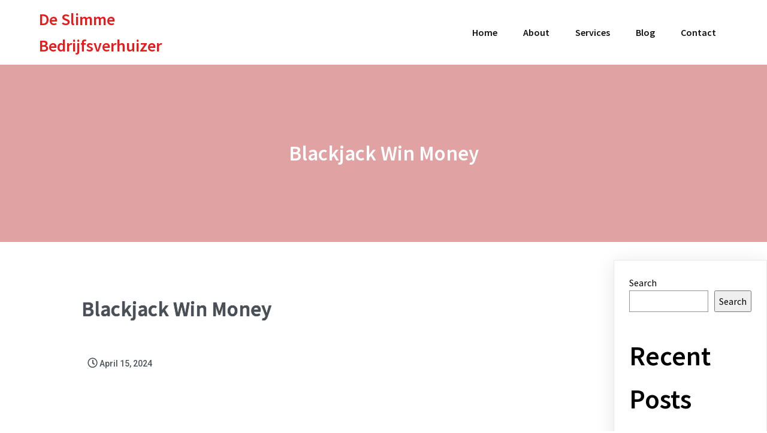

--- FILE ---
content_type: text/html; charset=UTF-8
request_url: https://deslimmebedrijfsverhuizer.nl/2024/04/15/blackjack-win-money/
body_size: 19839
content:
	<!DOCTYPE html>
	<html lang="en-US">
	<head>
		<meta charset="UTF-8" />
		<meta name="viewport" content="width=device-width, initial-scale=1">
		<link rel="profile" href="https://gmpg.org/xfn/11">
		<title>Blackjack Win Money &#8211; De Slimme Bedrijfsverhuizer</title>
<meta name='robots' content='max-image-preview:large' />
<link rel="alternate" type="application/rss+xml" title="De Slimme Bedrijfsverhuizer &raquo; Feed" href="https://deslimmebedrijfsverhuizer.nl/feed/" />
<link rel="alternate" type="application/rss+xml" title="De Slimme Bedrijfsverhuizer &raquo; Comments Feed" href="https://deslimmebedrijfsverhuizer.nl/comments/feed/" />
<script>
var pagelayer_ajaxurl = "https://deslimmebedrijfsverhuizer.nl/wp-admin/admin-ajax.php?";
var pagelayer_global_nonce = "4f822b485b";
var pagelayer_server_time = 1768351629;
var pagelayer_is_live = "";
var pagelayer_facebook_id = "";
var pagelayer_settings = {"post_types":["post","page"],"enable_giver":false,"max_width":1170,"tablet_breakpoint":768,"mobile_breakpoint":500,"sidebar":false,"body_font":false,"color":false};
var pagelayer_recaptch_lang = "";
</script><style id="popularfx-global-styles" type="text/css">
.site-header {background-color:#ffffff!important;}
.site-title a {color:#171717!important;}
.site-title a { font-size: 30 px; }
.site-description {color:#171717 !important;}
.site-description {font-size: 15px;}
.site-footer {background-color:#171717! important;}

</style><link rel="preload" href="https://fonts.googleapis.com/css?family=Source%20Sans%20Pro%3A400" as="fetch" crossorigin="anonymous"><link rel="dns-prefetch" href="https://fonts.gstatic.com">
<link rel="preconnect" href="https://fonts.gstatic.com" crossorigin="anonymous"><style id="pagelayer-wow-animation-style" type="text/css">.pagelayer-wow{visibility: hidden;}</style>
	<style id="pagelayer-global-styles" type="text/css">
:root{--pagelayer-color-primary:#007bff;--pagelayer-color-secondary:#6c757d;--pagelayer-color-text:#1d1d1d;--pagelayer-color-accent:#61ce70;--pagelayer-font-primary-font-family:Open Sans;--pagelayer-font-secondary-font-family:Roboto;--pagelayer-font-text-font-family:Montserrat;--pagelayer-font-accent-font-family:Poppins;}
.pagelayer-row-stretch-auto > .pagelayer-row-holder, .pagelayer-row-stretch-full > .pagelayer-row-holder.pagelayer-width-auto{ max-width: 1170px; margin-left: auto; margin-right: auto;}
@media (min-width: 769px){
			.pagelayer-hide-desktop{
				display:none !important;
			}
		}

		@media (max-width: 768px) and (min-width: 501px){
			.pagelayer-hide-tablet{
				display:none !important;
			}
			.pagelayer-wp-menu-holder[data-drop_breakpoint="tablet"] .pagelayer-wp_menu-ul{
				display:none;
			}
		}

		@media (max-width: 500px){
			.pagelayer-hide-mobile{
				display:none !important;
			}
			.pagelayer-wp-menu-holder[data-drop_breakpoint="mobile"] .pagelayer-wp_menu-ul{
				display:none;
			}
		}
body.pagelayer-body {font-family:Source Sans Pro;font-size:16px;line-height:1.6;color:#000000ff}
body.pagelayer-body p{font-family:Source Sans Pro;line-height:1.6;color:#212121ff}
body.pagelayer-body a{text-decoration-line:none}
body.pagelayer-body h1{font-family:Source Sans Pro;font-size:70px;color:#000000ff}
body.pagelayer-body h2{font-family:Source Sans Pro;font-size:45px;color:#000000ff}
body.pagelayer-body h3{font-family:Source Sans Pro;font-size:40px;color:#000000ff}
body.pagelayer-body h4{font-family:Source Sans Pro;font-size:32px;color:#000000ff}
body.pagelayer-body h5{font-family:Source Sans Pro;font-size:35px;color:#000000ff}
body.pagelayer-body h6{font-family:Source Sans Pro;font-size:28px;color:#000000ff}
@media (max-width: 768px){
	[class^="pagelayer-offset-"],
	[class*=" pagelayer-offset-"] {
		margin-left: 0;
	}

	.pagelayer-row .pagelayer-col {
		margin-left: 0;
		width: 100%;
	}
	.pagelayer-row.pagelayer-gutters .pagelayer-col {
		margin-bottom: 16px;
	}
	.pagelayer-first-sm {
		order: -1;
	}
	.pagelayer-last-sm {
		order: 1;
	}
	
body.pagelayer-body {font-size:16px}
body.pagelayer-body p{font-size:16px}
body.pagelayer-body h1{font-size:30px}
body.pagelayer-body h2{font-size:35px}
body.pagelayer-body h3{font-size:30px}
body.pagelayer-body h4{font-size:28px}
body.pagelayer-body h5{font-size:25px}
body.pagelayer-body h6{font-size:25px}

}
@media (max-width: 500px){
body.pagelayer-body {font-size:15px}
body.pagelayer-body p{font-size:16px}
body.pagelayer-body h1{font-size:28px}
body.pagelayer-body h2{font-size:30px}
body.pagelayer-body h3{font-size:25px}
body.pagelayer-body h4{font-size:28px}
body.pagelayer-body h5{font-size:25px}
body.pagelayer-body h6{font-size:22px}
}

</style><script>
window._wpemojiSettings = {"baseUrl":"https:\/\/s.w.org\/images\/core\/emoji\/15.0.3\/72x72\/","ext":".png","svgUrl":"https:\/\/s.w.org\/images\/core\/emoji\/15.0.3\/svg\/","svgExt":".svg","source":{"concatemoji":"https:\/\/deslimmebedrijfsverhuizer.nl\/wp-includes\/js\/wp-emoji-release.min.js?ver=6.6.1"}};
/*! This file is auto-generated */
!function(i,n){var o,s,e;function c(e){try{var t={supportTests:e,timestamp:(new Date).valueOf()};sessionStorage.setItem(o,JSON.stringify(t))}catch(e){}}function p(e,t,n){e.clearRect(0,0,e.canvas.width,e.canvas.height),e.fillText(t,0,0);var t=new Uint32Array(e.getImageData(0,0,e.canvas.width,e.canvas.height).data),r=(e.clearRect(0,0,e.canvas.width,e.canvas.height),e.fillText(n,0,0),new Uint32Array(e.getImageData(0,0,e.canvas.width,e.canvas.height).data));return t.every(function(e,t){return e===r[t]})}function u(e,t,n){switch(t){case"flag":return n(e,"\ud83c\udff3\ufe0f\u200d\u26a7\ufe0f","\ud83c\udff3\ufe0f\u200b\u26a7\ufe0f")?!1:!n(e,"\ud83c\uddfa\ud83c\uddf3","\ud83c\uddfa\u200b\ud83c\uddf3")&&!n(e,"\ud83c\udff4\udb40\udc67\udb40\udc62\udb40\udc65\udb40\udc6e\udb40\udc67\udb40\udc7f","\ud83c\udff4\u200b\udb40\udc67\u200b\udb40\udc62\u200b\udb40\udc65\u200b\udb40\udc6e\u200b\udb40\udc67\u200b\udb40\udc7f");case"emoji":return!n(e,"\ud83d\udc26\u200d\u2b1b","\ud83d\udc26\u200b\u2b1b")}return!1}function f(e,t,n){var r="undefined"!=typeof WorkerGlobalScope&&self instanceof WorkerGlobalScope?new OffscreenCanvas(300,150):i.createElement("canvas"),a=r.getContext("2d",{willReadFrequently:!0}),o=(a.textBaseline="top",a.font="600 32px Arial",{});return e.forEach(function(e){o[e]=t(a,e,n)}),o}function t(e){var t=i.createElement("script");t.src=e,t.defer=!0,i.head.appendChild(t)}"undefined"!=typeof Promise&&(o="wpEmojiSettingsSupports",s=["flag","emoji"],n.supports={everything:!0,everythingExceptFlag:!0},e=new Promise(function(e){i.addEventListener("DOMContentLoaded",e,{once:!0})}),new Promise(function(t){var n=function(){try{var e=JSON.parse(sessionStorage.getItem(o));if("object"==typeof e&&"number"==typeof e.timestamp&&(new Date).valueOf()<e.timestamp+604800&&"object"==typeof e.supportTests)return e.supportTests}catch(e){}return null}();if(!n){if("undefined"!=typeof Worker&&"undefined"!=typeof OffscreenCanvas&&"undefined"!=typeof URL&&URL.createObjectURL&&"undefined"!=typeof Blob)try{var e="postMessage("+f.toString()+"("+[JSON.stringify(s),u.toString(),p.toString()].join(",")+"));",r=new Blob([e],{type:"text/javascript"}),a=new Worker(URL.createObjectURL(r),{name:"wpTestEmojiSupports"});return void(a.onmessage=function(e){c(n=e.data),a.terminate(),t(n)})}catch(e){}c(n=f(s,u,p))}t(n)}).then(function(e){for(var t in e)n.supports[t]=e[t],n.supports.everything=n.supports.everything&&n.supports[t],"flag"!==t&&(n.supports.everythingExceptFlag=n.supports.everythingExceptFlag&&n.supports[t]);n.supports.everythingExceptFlag=n.supports.everythingExceptFlag&&!n.supports.flag,n.DOMReady=!1,n.readyCallback=function(){n.DOMReady=!0}}).then(function(){return e}).then(function(){var e;n.supports.everything||(n.readyCallback(),(e=n.source||{}).concatemoji?t(e.concatemoji):e.wpemoji&&e.twemoji&&(t(e.twemoji),t(e.wpemoji)))}))}((window,document),window._wpemojiSettings);
</script>

<link rel='stylesheet' id='pagelayer-frontend-css' href='https://deslimmebedrijfsverhuizer.nl/wp-content/plugins/pagelayer/css/combined.css?ver=1.7.2' media='all' />
<style id='wp-emoji-styles-inline-css'>

	img.wp-smiley, img.emoji {
		display: inline !important;
		border: none !important;
		box-shadow: none !important;
		height: 1em !important;
		width: 1em !important;
		margin: 0 0.07em !important;
		vertical-align: -0.1em !important;
		background: none !important;
		padding: 0 !important;
	}
</style>
<link rel='stylesheet' id='wp-block-library-css' href='https://deslimmebedrijfsverhuizer.nl/wp-includes/css/dist/block-library/style.min.css?ver=6.6.1' media='all' />
<style id='classic-theme-styles-inline-css'>
/*! This file is auto-generated */
.wp-block-button__link{color:#fff;background-color:#32373c;border-radius:9999px;box-shadow:none;text-decoration:none;padding:calc(.667em + 2px) calc(1.333em + 2px);font-size:1.125em}.wp-block-file__button{background:#32373c;color:#fff;text-decoration:none}
</style>
<style id='global-styles-inline-css'>
:root{--wp--preset--aspect-ratio--square: 1;--wp--preset--aspect-ratio--4-3: 4/3;--wp--preset--aspect-ratio--3-4: 3/4;--wp--preset--aspect-ratio--3-2: 3/2;--wp--preset--aspect-ratio--2-3: 2/3;--wp--preset--aspect-ratio--16-9: 16/9;--wp--preset--aspect-ratio--9-16: 9/16;--wp--preset--color--black: #000000;--wp--preset--color--cyan-bluish-gray: #abb8c3;--wp--preset--color--white: #ffffff;--wp--preset--color--pale-pink: #f78da7;--wp--preset--color--vivid-red: #cf2e2e;--wp--preset--color--luminous-vivid-orange: #ff6900;--wp--preset--color--luminous-vivid-amber: #fcb900;--wp--preset--color--light-green-cyan: #7bdcb5;--wp--preset--color--vivid-green-cyan: #00d084;--wp--preset--color--pale-cyan-blue: #8ed1fc;--wp--preset--color--vivid-cyan-blue: #0693e3;--wp--preset--color--vivid-purple: #9b51e0;--wp--preset--gradient--vivid-cyan-blue-to-vivid-purple: linear-gradient(135deg,rgba(6,147,227,1) 0%,rgb(155,81,224) 100%);--wp--preset--gradient--light-green-cyan-to-vivid-green-cyan: linear-gradient(135deg,rgb(122,220,180) 0%,rgb(0,208,130) 100%);--wp--preset--gradient--luminous-vivid-amber-to-luminous-vivid-orange: linear-gradient(135deg,rgba(252,185,0,1) 0%,rgba(255,105,0,1) 100%);--wp--preset--gradient--luminous-vivid-orange-to-vivid-red: linear-gradient(135deg,rgba(255,105,0,1) 0%,rgb(207,46,46) 100%);--wp--preset--gradient--very-light-gray-to-cyan-bluish-gray: linear-gradient(135deg,rgb(238,238,238) 0%,rgb(169,184,195) 100%);--wp--preset--gradient--cool-to-warm-spectrum: linear-gradient(135deg,rgb(74,234,220) 0%,rgb(151,120,209) 20%,rgb(207,42,186) 40%,rgb(238,44,130) 60%,rgb(251,105,98) 80%,rgb(254,248,76) 100%);--wp--preset--gradient--blush-light-purple: linear-gradient(135deg,rgb(255,206,236) 0%,rgb(152,150,240) 100%);--wp--preset--gradient--blush-bordeaux: linear-gradient(135deg,rgb(254,205,165) 0%,rgb(254,45,45) 50%,rgb(107,0,62) 100%);--wp--preset--gradient--luminous-dusk: linear-gradient(135deg,rgb(255,203,112) 0%,rgb(199,81,192) 50%,rgb(65,88,208) 100%);--wp--preset--gradient--pale-ocean: linear-gradient(135deg,rgb(255,245,203) 0%,rgb(182,227,212) 50%,rgb(51,167,181) 100%);--wp--preset--gradient--electric-grass: linear-gradient(135deg,rgb(202,248,128) 0%,rgb(113,206,126) 100%);--wp--preset--gradient--midnight: linear-gradient(135deg,rgb(2,3,129) 0%,rgb(40,116,252) 100%);--wp--preset--font-size--small: 13px;--wp--preset--font-size--medium: 20px;--wp--preset--font-size--large: 36px;--wp--preset--font-size--x-large: 42px;--wp--preset--spacing--20: 0.44rem;--wp--preset--spacing--30: 0.67rem;--wp--preset--spacing--40: 1rem;--wp--preset--spacing--50: 1.5rem;--wp--preset--spacing--60: 2.25rem;--wp--preset--spacing--70: 3.38rem;--wp--preset--spacing--80: 5.06rem;--wp--preset--shadow--natural: 6px 6px 9px rgba(0, 0, 0, 0.2);--wp--preset--shadow--deep: 12px 12px 50px rgba(0, 0, 0, 0.4);--wp--preset--shadow--sharp: 6px 6px 0px rgba(0, 0, 0, 0.2);--wp--preset--shadow--outlined: 6px 6px 0px -3px rgba(255, 255, 255, 1), 6px 6px rgba(0, 0, 0, 1);--wp--preset--shadow--crisp: 6px 6px 0px rgba(0, 0, 0, 1);}:where(.is-layout-flex){gap: 0.5em;}:where(.is-layout-grid){gap: 0.5em;}body .is-layout-flex{display: flex;}.is-layout-flex{flex-wrap: wrap;align-items: center;}.is-layout-flex > :is(*, div){margin: 0;}body .is-layout-grid{display: grid;}.is-layout-grid > :is(*, div){margin: 0;}:where(.wp-block-columns.is-layout-flex){gap: 2em;}:where(.wp-block-columns.is-layout-grid){gap: 2em;}:where(.wp-block-post-template.is-layout-flex){gap: 1.25em;}:where(.wp-block-post-template.is-layout-grid){gap: 1.25em;}.has-black-color{color: var(--wp--preset--color--black) !important;}.has-cyan-bluish-gray-color{color: var(--wp--preset--color--cyan-bluish-gray) !important;}.has-white-color{color: var(--wp--preset--color--white) !important;}.has-pale-pink-color{color: var(--wp--preset--color--pale-pink) !important;}.has-vivid-red-color{color: var(--wp--preset--color--vivid-red) !important;}.has-luminous-vivid-orange-color{color: var(--wp--preset--color--luminous-vivid-orange) !important;}.has-luminous-vivid-amber-color{color: var(--wp--preset--color--luminous-vivid-amber) !important;}.has-light-green-cyan-color{color: var(--wp--preset--color--light-green-cyan) !important;}.has-vivid-green-cyan-color{color: var(--wp--preset--color--vivid-green-cyan) !important;}.has-pale-cyan-blue-color{color: var(--wp--preset--color--pale-cyan-blue) !important;}.has-vivid-cyan-blue-color{color: var(--wp--preset--color--vivid-cyan-blue) !important;}.has-vivid-purple-color{color: var(--wp--preset--color--vivid-purple) !important;}.has-black-background-color{background-color: var(--wp--preset--color--black) !important;}.has-cyan-bluish-gray-background-color{background-color: var(--wp--preset--color--cyan-bluish-gray) !important;}.has-white-background-color{background-color: var(--wp--preset--color--white) !important;}.has-pale-pink-background-color{background-color: var(--wp--preset--color--pale-pink) !important;}.has-vivid-red-background-color{background-color: var(--wp--preset--color--vivid-red) !important;}.has-luminous-vivid-orange-background-color{background-color: var(--wp--preset--color--luminous-vivid-orange) !important;}.has-luminous-vivid-amber-background-color{background-color: var(--wp--preset--color--luminous-vivid-amber) !important;}.has-light-green-cyan-background-color{background-color: var(--wp--preset--color--light-green-cyan) !important;}.has-vivid-green-cyan-background-color{background-color: var(--wp--preset--color--vivid-green-cyan) !important;}.has-pale-cyan-blue-background-color{background-color: var(--wp--preset--color--pale-cyan-blue) !important;}.has-vivid-cyan-blue-background-color{background-color: var(--wp--preset--color--vivid-cyan-blue) !important;}.has-vivid-purple-background-color{background-color: var(--wp--preset--color--vivid-purple) !important;}.has-black-border-color{border-color: var(--wp--preset--color--black) !important;}.has-cyan-bluish-gray-border-color{border-color: var(--wp--preset--color--cyan-bluish-gray) !important;}.has-white-border-color{border-color: var(--wp--preset--color--white) !important;}.has-pale-pink-border-color{border-color: var(--wp--preset--color--pale-pink) !important;}.has-vivid-red-border-color{border-color: var(--wp--preset--color--vivid-red) !important;}.has-luminous-vivid-orange-border-color{border-color: var(--wp--preset--color--luminous-vivid-orange) !important;}.has-luminous-vivid-amber-border-color{border-color: var(--wp--preset--color--luminous-vivid-amber) !important;}.has-light-green-cyan-border-color{border-color: var(--wp--preset--color--light-green-cyan) !important;}.has-vivid-green-cyan-border-color{border-color: var(--wp--preset--color--vivid-green-cyan) !important;}.has-pale-cyan-blue-border-color{border-color: var(--wp--preset--color--pale-cyan-blue) !important;}.has-vivid-cyan-blue-border-color{border-color: var(--wp--preset--color--vivid-cyan-blue) !important;}.has-vivid-purple-border-color{border-color: var(--wp--preset--color--vivid-purple) !important;}.has-vivid-cyan-blue-to-vivid-purple-gradient-background{background: var(--wp--preset--gradient--vivid-cyan-blue-to-vivid-purple) !important;}.has-light-green-cyan-to-vivid-green-cyan-gradient-background{background: var(--wp--preset--gradient--light-green-cyan-to-vivid-green-cyan) !important;}.has-luminous-vivid-amber-to-luminous-vivid-orange-gradient-background{background: var(--wp--preset--gradient--luminous-vivid-amber-to-luminous-vivid-orange) !important;}.has-luminous-vivid-orange-to-vivid-red-gradient-background{background: var(--wp--preset--gradient--luminous-vivid-orange-to-vivid-red) !important;}.has-very-light-gray-to-cyan-bluish-gray-gradient-background{background: var(--wp--preset--gradient--very-light-gray-to-cyan-bluish-gray) !important;}.has-cool-to-warm-spectrum-gradient-background{background: var(--wp--preset--gradient--cool-to-warm-spectrum) !important;}.has-blush-light-purple-gradient-background{background: var(--wp--preset--gradient--blush-light-purple) !important;}.has-blush-bordeaux-gradient-background{background: var(--wp--preset--gradient--blush-bordeaux) !important;}.has-luminous-dusk-gradient-background{background: var(--wp--preset--gradient--luminous-dusk) !important;}.has-pale-ocean-gradient-background{background: var(--wp--preset--gradient--pale-ocean) !important;}.has-electric-grass-gradient-background{background: var(--wp--preset--gradient--electric-grass) !important;}.has-midnight-gradient-background{background: var(--wp--preset--gradient--midnight) !important;}.has-small-font-size{font-size: var(--wp--preset--font-size--small) !important;}.has-medium-font-size{font-size: var(--wp--preset--font-size--medium) !important;}.has-large-font-size{font-size: var(--wp--preset--font-size--large) !important;}.has-x-large-font-size{font-size: var(--wp--preset--font-size--x-large) !important;}
:where(.wp-block-post-template.is-layout-flex){gap: 1.25em;}:where(.wp-block-post-template.is-layout-grid){gap: 1.25em;}
:where(.wp-block-columns.is-layout-flex){gap: 2em;}:where(.wp-block-columns.is-layout-grid){gap: 2em;}
:root :where(.wp-block-pullquote){font-size: 1.5em;line-height: 1.6;}
</style>
<link rel='stylesheet' id='popularfx-style-css' href='http://deslimmebedrijfsverhuizer.nl/wp-content/uploads/popularfx-templates/softland/style.css?ver=1.2.4' media='all' />
<style id='popularfx-style-inline-css'>

aside {
width: 20%;
float: right;
}

main, .pagelayer-content{
width: 79% !important;
display: inline-block;
float: left;
}

</style>
<link rel='stylesheet' id='popularfx-sidebar-css' href='https://deslimmebedrijfsverhuizer.nl/wp-content/themes/popularfx/sidebar.css?ver=1.2.4' media='all' />
<link rel='stylesheet' id='pagelayer-google-font-header-css' href='https://fonts.googleapis.com/css?family=Source+Sans+Pro%3A400&#038;ver=1.7.2' media='all' />
<script src="https://deslimmebedrijfsverhuizer.nl/wp-includes/js/jquery/jquery.min.js?ver=3.7.1" id="jquery-core-js"></script>
<script src="https://deslimmebedrijfsverhuizer.nl/wp-includes/js/jquery/jquery-migrate.min.js?ver=3.4.1" id="jquery-migrate-js"></script>
<script src="https://deslimmebedrijfsverhuizer.nl/wp-content/plugins/pagelayer/js/combined.js?ver=1.7.2" id="pagelayer-frontend-js"></script>
<link rel="https://api.w.org/" href="https://deslimmebedrijfsverhuizer.nl/wp-json/" /><link rel="alternate" title="JSON" type="application/json" href="https://deslimmebedrijfsverhuizer.nl/wp-json/wp/v2/posts/4723" /><link rel="EditURI" type="application/rsd+xml" title="RSD" href="https://deslimmebedrijfsverhuizer.nl/xmlrpc.php?rsd" />
<meta name="generator" content="WordPress 6.6.1" />
<link rel="canonical" href="https://deslimmebedrijfsverhuizer.nl/2024/04/15/blackjack-win-money/" />
<link rel='shortlink' href='https://deslimmebedrijfsverhuizer.nl/?p=4723' />
<link rel="alternate" title="oEmbed (JSON)" type="application/json+oembed" href="https://deslimmebedrijfsverhuizer.nl/wp-json/oembed/1.0/embed?url=https%3A%2F%2Fdeslimmebedrijfsverhuizer.nl%2F2024%2F04%2F15%2Fblackjack-win-money%2F" />
<link rel="alternate" title="oEmbed (XML)" type="text/xml+oembed" href="https://deslimmebedrijfsverhuizer.nl/wp-json/oembed/1.0/embed?url=https%3A%2F%2Fdeslimmebedrijfsverhuizer.nl%2F2024%2F04%2F15%2Fblackjack-win-money%2F&#038;format=xml" />
<meta name="bmi-version" content="1.2.9" />	</head>

	<body class="post-template-default single single-post postid-4723 single-format-standard popularfx-body pagelayer-body">
		
	<header class="pagelayer-header"><div pagelayer-id="pzo5479" class="p-pzo5479 pagelayer-row pagelayer-row-stretch-auto pagelayer-height-default">
<style pagelayer-style-id="pzo5479">.p-pzo5479 .pagelayer-col-holder{padding: 10px}
.p-pzo5479>.pagelayer-row-holder .pagelayer-col{align-content: center}
.p-pzo5479 > .pagelayer-background-overlay{-webkit-transition: all 400ms !important; transition: all 400ms !important}
.p-pzo5479 .pagelayer-svg-top .pagelayer-shape-fill{fill:#227bc3}
.p-pzo5479 .pagelayer-row-svg .pagelayer-svg-top{width:100%;height:100px}
.p-pzo5479 .pagelayer-svg-bottom .pagelayer-shape-fill{fill:#e44993}
.p-pzo5479 .pagelayer-row-svg .pagelayer-svg-bottom{width:100%;height:100px}
</style>
			
			
			
			
			<div class="pagelayer-row-holder pagelayer-row pagelayer-auto pagelayer-width-auto"><div pagelayer-id="5oh9590" class="p-5oh9590 pagelayer-col">
<style pagelayer-style-id="5oh9590">.p-5oh9590 .pagelayer-col-holder > div:not(:last-child){margin-bottom: 15px}
.pagelayer-row-holder .p-5oh9590{width: 30%}
.p-5oh9590 > .pagelayer-background-overlay{-webkit-transition: all 400ms !important; transition: all 400ms !important}
@media (max-width: 500px){.pagelayer-row-holder .p-5oh9590{width: 50%}
}
</style>
				
				
				
				<div class="pagelayer-col-holder"><div pagelayer-id="n4w6068" class="p-n4w6068 pagelayer-wp_title">
<style pagelayer-style-id="n4w6068">.p-n4w6068 .pagelayer-wp-title-heading{font-family: Source Sans Pro; font-size: 28px !important; font-style:  !important; font-weight: 600 !important; font-variant:  !important; text-decoration-line:  !important; text-decoration-style: Solid !important; line-height: em !important; text-transform:  !important; letter-spacing: px !important; word-spacing: px !important;color:#e81a1c;text-align:left;padding: 0px 0px 0px 0px}
@media (max-width: 768px) and (min-width: 501px){.p-n4w6068 .pagelayer-wp-title-heading{font-family: ; font-size: 24px !important; font-style:  !important; font-weight:  !important; font-variant:  !important; text-decoration-line:  !important; text-decoration-style: Solid !important; line-height: em !important; text-transform:  !important; letter-spacing: px !important; word-spacing: px !important}
}
@media (max-width: 500px){.p-n4w6068 .pagelayer-wp-title-heading{font-family: ; font-size: 22px !important; font-style:  !important; font-weight:  !important; font-variant:  !important; text-decoration-line:  !important; text-decoration-style: Solid !important; line-height: em !important; text-transform:  !important; letter-spacing: px !important; word-spacing: px !important}
}
</style><div class="pagelayer-wp-title-content">
			<div class="pagelayer-wp-title-section">
				<a href="https://deslimmebedrijfsverhuizer.nl" class="pagelayer-wp-title-link pagelayer-ele-link">
					
					<div class="pagelayer-wp-title-holder">
						<div class="pagelayer-wp-title-heading">De Slimme Bedrijfsverhuizer</div>
						
					</div>
				</a>
			</div>			
		<div></div></div></div></div></div><div pagelayer-id="jz44465" class="p-jz44465 pagelayer-col">
<style pagelayer-style-id="jz44465">.p-jz44465 .pagelayer-col-holder > div:not(:last-child){margin-bottom: 15px}
.pagelayer-row-holder .p-jz44465{width: 70%}
.p-jz44465 > .pagelayer-background-overlay{-webkit-transition: all 400ms !important; transition: all 400ms !important}
@media (max-width: 500px){.pagelayer-row-holder .p-jz44465{width: 50%}
}
</style>
				
				
				
				<div class="pagelayer-col-holder"><div pagelayer-id="agm6227" class="p-agm6227 pagelayer-wp_menu">
<style pagelayer-style-id="agm6227">.p-agm6227 .pagelayer-wp_menu-ul{text-align:right}
.p-agm6227 .pagelayer-wp-menu-container li.menu-item{list-style: none}
.p-agm6227 .pagelayer-wp_menu-ul>li a:first-child{color: #111111}
.p-agm6227 .pagelayer-wp_menu-ul>li>a:hover{color: #e81a1c}
.p-agm6227 .pagelayer-wp_menu-ul>li.pagelayer-active-sub-menu>a:hover{color: #e81a1c}
.p-agm6227 .pagelayer-wp_menu-ul>li.current-menu-item>a{color: #e81a1c}
.p-agm6227 .pagelayer-wp-menu-container ul li.menu-item > a{font-family:  !important; font-size: px !important; font-style:  !important; font-weight:  !important; font-variant:  !important; text-decoration-line:  !important; text-decoration-style: Solid !important; line-height: em !important; text-transform:  !important; letter-spacing: px !important; word-spacing: px !important}
.p-agm6227 .pagelayer-wp_menu-ul>li>a{padding-left: 20px;padding-right: 20px;padding-top: 10px;padding-bottom	: 10px}
.p-agm6227 ul.sub-menu li>a{justify-content:left !important}
.p-agm6227 .pagelayer-menu-type-horizontal .sub-menu{left:0px}
.p-agm6227 .pagelayer-menu-type-horizontal .sub-menu .sub-menu{left:unset;left:100% !important;top:0px}
.p-agm6227 .pagelayer-wp-menu-container ul.sub-menu>li a{color: #ffffff}
.p-agm6227 .pagelayer-wp-menu-container ul.sub-menu{background-color: #0986c0}
.p-agm6227 .pagelayer-wp-menu-container ul.sub-menu li a{padding-left: 10px;padding-right: 10px;padding-top: 10px;padding-bottom	: 10px}
.p-agm6227 .pagelayer-wp-menu-container .sub-menu a{margin-left: 10px}
.p-agm6227 .pagelayer-wp-menu-container .sub-menu .sub-menu a{margin-left: calc(2 * 10px)}
.p-agm6227 .pagelayer-primary-menu-bar{text-align:center}
.p-agm6227 .pagelayer-primary-menu-bar i{color:#ffffff;background-color:#e81a1c;font-size:30px}
.p-agm6227 .pagelayer-menu-type-dropdown{width:30%;background-color:#ffffff}
.p-agm6227 .pagelayer-menu-type-dropdown .pagelayer-wp_menu-ul{width:100%;top: 8%; transform: translateY(-8%)}
.p-agm6227 .pagelayer-wp_menu-close i{font-size:25px;padding:8px;color:rgba(255,255,255,0.41);background-color:rgba(0,0,0,0.21);-webkit-transition: all 600ms !important; transition: all 600ms !important}
.p-agm6227 .pagelayer-wp_menu-close i:hover{color:#ffffff;background-color:#000000}
.p-agm6227 .pagelayer-wp_menu-ul .menu-item a{
justify-content:center;
}
@media (max-width: 768px) and (min-width: 501px){.p-agm6227 .pagelayer-primary-menu-bar{text-align:right}
.p-agm6227 .pagelayer-primary-menu-bar i{font-size:24px;padding:8 {{val[1]}}}
.p-agm6227 .pagelayer-menu-type-dropdown{width:60%}
.p-agm6227 .pagelayer-wp_menu-close i{font-size:24px;padding:8px}
}
@media (max-width: 500px){.p-agm6227 .pagelayer-wp_menu-ul>li>a{padding-top: 10px;padding-bottom	: 10px}
.p-agm6227 .pagelayer-primary-menu-bar{text-align:right}
.p-agm6227 .pagelayer-primary-menu-bar i{font-size:20px;padding:6 {{val[1]}}}
.p-agm6227 .pagelayer-menu-type-dropdown{width:60%}
.p-agm6227 .pagelayer-wp_menu-close i{font-size:20px;padding:6px}
}
</style><div class="pagelayer-wp-menu-holder" data-layout="horizontal" data-submenu_ind="caret-down" data-drop_breakpoint="tablet">
			<div class="pagelayer-primary-menu-bar"><i class="fas fa-bars"></i></div>
			<div class="pagelayer-wp-menu-container pagelayer-menu-type-horizontal pagelayer-menu-hover- slide pagelayer-wp_menu-right" data-align="right">
				<div class="pagelayer-wp_menu-close"><i class="fas fa-times"></i></div>
				<div class="menu-softland-header-menu-container"><ul id="2" class="pagelayer-wp_menu-ul"><li id="menu-item-29" class="menu-item menu-item-type-post_type menu-item-object-page menu-item-home menu-item-29"><a href="https://deslimmebedrijfsverhuizer.nl/"><span class="pagelayer-nav-menu-title">Home</span></a><div class="pagelayer-mega-menu pagelayer-mega-editor-29"></div></li>
<li id="menu-item-30" class="menu-item menu-item-type-post_type menu-item-object-page menu-item-30"><a href="https://deslimmebedrijfsverhuizer.nl/about/"><span class="pagelayer-nav-menu-title">About</span></a><div class="pagelayer-mega-menu pagelayer-mega-editor-30"></div></li>
<li id="menu-item-31" class="menu-item menu-item-type-post_type menu-item-object-page menu-item-31"><a href="https://deslimmebedrijfsverhuizer.nl/services/"><span class="pagelayer-nav-menu-title">Services</span></a><div class="pagelayer-mega-menu pagelayer-mega-editor-31"></div></li>
<li id="menu-item-32" class="menu-item menu-item-type-post_type menu-item-object-page current_page_parent menu-item-32"><a href="https://deslimmebedrijfsverhuizer.nl/blog/"><span class="pagelayer-nav-menu-title">Blog</span></a><div class="pagelayer-mega-menu pagelayer-mega-editor-32"></div></li>
<li id="menu-item-33" class="menu-item menu-item-type-post_type menu-item-object-page menu-item-33"><a href="https://deslimmebedrijfsverhuizer.nl/contact/"><span class="pagelayer-nav-menu-title">Contact</span></a><div class="pagelayer-mega-menu pagelayer-mega-editor-33"></div></li>
</ul></div>
			</div>
		</div></div></div></div></div></div>
<div pagelayer-id="rep7094" class="p-rep7094 pagelayer-row pagelayer-row-stretch-auto pagelayer-height-default">
<style pagelayer-style-id="rep7094">.p-rep7094 .pagelayer-col-holder{padding: 10px}
.p-rep7094 > .pagelayer-background-overlay{background-color: #e81a1c;opacity: 0.3;-webkit-transition: all 400ms !important; transition: all 400ms !important}
.p-rep7094 .pagelayer-svg-top .pagelayer-shape-fill{fill:#227bc3}
.p-rep7094 .pagelayer-row-svg .pagelayer-svg-top{width:100%;height:100px}
.p-rep7094 .pagelayer-svg-bottom .pagelayer-shape-fill{fill:#e44993}
.p-rep7094 .pagelayer-row-svg .pagelayer-svg-bottom{width:100%;height:100px}
.p-rep7094{background-image: url("https://deslimmebedrijfsverhuizer.nl/wp-content/uploads/2023/01/contactbg.jpg");background-position-x: center;background-position-y: bottom;background-size: cover;padding-top: 0px; padding-right: 0px; padding-bottom: 0px; padding-left: 0px}
@media (max-width: 768px) and (min-width: 501px){.p-rep7094{padding-top: 100px; padding-right: 0px; padding-bottom: 100px; padding-left: 0px}
}
@media (max-width: 500px){.p-rep7094{padding-top: 75px; padding-right: 0px; padding-bottom: 75px; padding-left: 0px}
}
</style>
			
			
			
			<div class="pagelayer-background-overlay"></div>
			<div class="pagelayer-row-holder pagelayer-row pagelayer-auto pagelayer-width-auto"><div pagelayer-id="hcb4823" class="p-hcb4823 pagelayer-col">
<style pagelayer-style-id="hcb4823">.p-hcb4823 .pagelayer-col-holder > div:not(:last-child){margin-bottom: 15px}
.p-hcb4823 > .pagelayer-background-overlay{-webkit-transition: all 400ms !important; transition: all 400ms !important}
</style>
				
				
				
				<div class="pagelayer-col-holder"><div pagelayer-id="dvd4783" class="p-dvd4783 pagelayer-inner_row pagelayer-row-stretch-auto pagelayer-height-default">
<style pagelayer-style-id="dvd4783">.p-dvd4783 .pagelayer-col-holder{padding: 10px}
.p-dvd4783 > .pagelayer-background-overlay{-webkit-transition: all 400ms !important; transition: all 400ms !important}
.p-dvd4783 .pagelayer-svg-top .pagelayer-shape-fill{fill:#227bc3}
.p-dvd4783 .pagelayer-row-svg .pagelayer-svg-top{width:100%;height:100px}
.p-dvd4783 .pagelayer-svg-bottom .pagelayer-shape-fill{fill:#e44993}
.p-dvd4783 .pagelayer-row-svg .pagelayer-svg-bottom{width:100%;height:100px}
.p-dvd4783{padding-top: 100px; padding-right: 0px; padding-bottom: 100px; padding-left: 0px}
</style>
			
			
			
			
			<div class="pagelayer-row-holder pagelayer-row pagelayer-auto pagelayer-width-auto"><div pagelayer-id="fvw3327" class="p-fvw3327 pagelayer-col">
<style pagelayer-style-id="fvw3327">.p-fvw3327 > .pagelayer-background-overlay{-webkit-transition: all 400ms !important; transition: all 400ms !important}
</style>
				
				
				
				<div class="pagelayer-col-holder"><div pagelayer-id="5fw203" class="p-5fw203 pagelayer-post_title">
<style pagelayer-style-id="5fw203">.p-5fw203 .pagelayer-post-title{color:#ffffff;font-family: ; font-size: 35px !important; font-style:  !important; font-weight: 700 !important; font-variant:  !important; text-decoration-line:  !important; text-decoration-style: solid !important; line-height: em !important; text-transform:  !important; letter-spacing: px !important; word-spacing: px !important}
.p-5fw203 .pagelayer-post-title *{color:#ffffff}
.p-5fw203{text-align: center}
</style><div class="pagelayer-post-title">
			
				Blackjack Win Money
			
		</div></div></div></div></div></div></div></div></div></div>
	</header><div class="pagelayer-content"><div pagelayer-id="bdr9414" class="p-bdr9414 pagelayer-row pagelayer-row-stretch-auto pagelayer-height-default">
<style pagelayer-style-id="bdr9414">.p-bdr9414>.pagelayer-row-holder{max-width: 75%; margin-left: auto; margin-right: auto}
.p-bdr9414 > .pagelayer-background-overlay{-webkit-transition: all 400ms !important; transition: all 400ms !important}
.p-bdr9414 .pagelayer-svg-top .pagelayer-shape-fill{fill:#227bc3}
.p-bdr9414 .pagelayer-row-svg .pagelayer-svg-top{width:100%;height:100px}
.p-bdr9414 .pagelayer-svg-bottom .pagelayer-shape-fill{fill:#e44993}
.p-bdr9414 .pagelayer-row-svg .pagelayer-svg-bottom{width:100%;height:100px}
.p-bdr9414{margin-top: 80px; margin-right: 0px; margin-bottom: 80px; margin-left: 0px;padding-top: 0px; padding-right: 0px; padding-bottom: 0px; padding-left: 0px}
@media (max-width: 768px) and (min-width: 501px){.p-bdr9414>.pagelayer-row-holder{max-width: 100%; margin-left: auto; margin-right: auto}
}
@media (max-width: 500px){.p-bdr9414>.pagelayer-row-holder{max-width: 100%; margin-left: auto; margin-right: auto}
}
</style>
			
			
			
			
			<div class="pagelayer-row-holder pagelayer-row pagelayer-auto pagelayer-width-fixed"><div pagelayer-id="yfr4566" class="p-yfr4566 pagelayer-col">
<style pagelayer-style-id="yfr4566">.p-yfr4566{align-content: center !important;padding-top: 10px; padding-right: 10px; padding-bottom: 10px; padding-left: 10px}
.p-yfr4566 .pagelayer-col-holder > div:not(:last-child){margin-bottom: 15px}
.pagelayer-row-holder .p-yfr4566{width: 100%}
.p-yfr4566 > .pagelayer-background-overlay{-webkit-transition: all 400ms !important; transition: all 400ms !important}
</style>
				
				
				
				<div class="pagelayer-col-holder"><div pagelayer-id="v7n9444" class="p-v7n9444 pagelayer-post_title">
<style pagelayer-style-id="v7n9444">.p-v7n9444 .pagelayer-post-title{color:#495057;font-family: ; font-size: 35px !important; font-style:  !important; font-weight: bold !important; font-variant:  !important; text-decoration-line:  !important; text-decoration-style:  !important; line-height: 1.3em !important; text-transform:  !important; letter-spacing: px !important; word-spacing: px !important;text-shadow: 0px 0px 1px #000000}
.p-v7n9444 .pagelayer-post-title *{color:#495057}
.p-v7n9444{text-align: left}
@media (max-width: 768px) and (min-width: 501px){.p-v7n9444 .pagelayer-post-title{font-family: ; font-size: 30px !important; font-style:  !important; font-weight:  !important; font-variant:  !important; text-decoration-line:  !important; text-decoration-style:  !important; line-height: em !important; text-transform:  !important; letter-spacing: px !important; word-spacing: px !important}
}
@media (max-width: 500px){.p-v7n9444 .pagelayer-post-title{font-family: ; font-size: 30px !important; font-style:  !important; font-weight:  !important; font-variant:  !important; text-decoration-line:  !important; text-decoration-style:  !important; line-height: em !important; text-transform:  !important; letter-spacing: px !important; word-spacing: px !important}
}
</style><div class="pagelayer-post-title">
			
				Blackjack Win Money
			
		</div></div><div pagelayer-id="kgd1425" class="p-kgd1425 pagelayer-post_excerpt">
<style pagelayer-style-id="kgd1425">.p-kgd1425 .pagelayer-post-excerpt{color:#adb5bd;font-family: ; font-size: 15px !important; font-style: Italic !important; font-weight: 500 !important; font-variant:  !important; text-decoration-line:  !important; text-decoration-style:  !important; line-height: 1.5em !important; text-transform:  !important; letter-spacing: px !important; word-spacing: px !important;margin-top:0px; margin-right:0px; margin-bottom:0px; margin-left:0px}
.p-kgd1425{text-align: left;margin-top: 0px; margin-right: 0px; margin-bottom: 0px; margin-left: 0px;padding-top: 0px; padding-right: 0px; padding-bottom: 0px; padding-left: 0px}
</style></div><div pagelayer-id="4wb1030" class="p-4wb1030 pagelayer-featured_img">
<style pagelayer-style-id="4wb1030">.p-4wb1030{text-align: center}
.p-4wb1030 img{filter: blur(0px) brightness(100%) contrast(100%) grayscale(0%) hue-rotate(0deg) opacity(100%) saturate(100%);box-shadow: 0px 24px 36px 0px rgba(0,0,0,0.10)  !important;-webkit-transition: all 400ms; transition: all 400ms}
.p-4wb1030 .pagelayer-featured-caption{color: #0986c0}
</style>
			<div class="pagelayer-featured-img"></div>
		
		</div><div pagelayer-id="f8n3612" class="p-f8n3612 pagelayer-inner_row pagelayer-row-stretch-auto pagelayer-height-default">
<style pagelayer-style-id="f8n3612">.p-f8n3612 .pagelayer-col-holder{padding: 10px}
.p-f8n3612 > .pagelayer-background-overlay{-webkit-transition: all 400ms !important; transition: all 400ms !important}
.p-f8n3612 .pagelayer-svg-top .pagelayer-shape-fill{fill:#227bc3}
.p-f8n3612 .pagelayer-row-svg .pagelayer-svg-top{width:100%;height:100px}
.p-f8n3612 .pagelayer-svg-bottom .pagelayer-shape-fill{fill:#e44993}
.p-f8n3612 .pagelayer-row-svg .pagelayer-svg-bottom{width:100%;height:100px}
</style>
			
			
			
			
			<div class="pagelayer-row-holder pagelayer-row pagelayer-auto pagelayer-width-auto"><div pagelayer-id="i795860" class="p-i795860 pagelayer-col pagelayer-col-4">
<style pagelayer-style-id="i795860">.p-i795860{align-content: center !important}
.p-i795860 .pagelayer-col-holder > div:not(:last-child){margin-bottom: 15px}
.p-i795860 > .pagelayer-background-overlay{-webkit-transition: all 400ms !important; transition: all 400ms !important}
</style>
				
				
				
				<div class="pagelayer-col-holder"><div pagelayer-id="qip3968" class="p-qip3968 pagelayer-post_info">
<style pagelayer-style-id="qip3968">.p-qip3968 .pagelayer-post-info-vertical .pagelayer-post-info-list-container{margin-right:25px}
.p-qip3968 .pagelayer-post-info-horizontal .pagelayer-post-info-list-container{margin-bottom:25px}
.p-qip3968 .pagelayer-post-info-container{text-align:left}
.p-qip3968 .pagelayer-post-info-icon span{font-size:120%;color:#495057}
.p-qip3968 .pagelayer-post-info-list-container a{font-family: Roboto !important; font-size: 14px !important; font-style:  !important; font-weight: 500 !important; font-variant:  !important; text-decoration-line:  !important; text-decoration-style:  !important; line-height: 1.6em !important; text-transform:  !important; letter-spacing: px !important; word-spacing: px !important}
.p-qip3968 .pagelayer-post-info-label{color:#495057}
.p-qip3968 .pagelayer-post-info-label a{color:#495057}
.p-qip3968 .pagelayer-post-info-label:hover{color:#000000}
.p-qip3968 .pagelayer-post-info-label:hover a{color:#000000}
</style><div class="pagelayer-post-info-container pagelayer-post-info-vertical"><div pagelayer-id="l1i4146" class="p-l1i4146 pagelayer-post_info_list">
<style pagelayer-style-id="l1i4146">.p-l1i4146 .pagelayer-post-info-icon img{height:22px;width:22px;border-radius:50%;display:inline-block}
</style></div><div pagelayer-id="xj43574" class="p-xj43574 pagelayer-post_info_list">
<div class="pagelayer-post-info-list-container">
			<a href="https://deslimmebedrijfsverhuizer.nl/2024/04/15/" class="pagelayer-post-info-list-link">
				<span class="pagelayer-post-info-icon">
					<span class="far fa-clock"></span>
					</span>
				
				
				<span class="pagelayer-post-info-label pagelayer-date">April 15, 2024</span>
			</a>
		</div></div></div></div></div></div><div pagelayer-id="t2j1983" class="p-t2j1983 pagelayer-col pagelayer-col-7">
<style pagelayer-style-id="t2j1983">.p-t2j1983{align-content: center !important}
.p-t2j1983 .pagelayer-col-holder > div:not(:last-child){margin-bottom: 15px}
.p-t2j1983 > .pagelayer-background-overlay{-webkit-transition: all 400ms !important; transition: all 400ms !important}
</style>
				
				
				
				<div class="pagelayer-col-holder"><div pagelayer-id="dbq3916" class="p-dbq3916 pagelayer-post_info">
<style pagelayer-style-id="dbq3916">.p-dbq3916 .pagelayer-post-info-container{text-align:right}
.p-dbq3916 .pagelayer-post-info-icon span{font-size:120%;color:#495057}
.p-dbq3916 .pagelayer-post-info-list-container a{font-family: Roboto !important; font-size: 14px !important; font-style:  !important; font-weight: 500 !important; font-variant:  !important; text-decoration-line:  !important; text-decoration-style:  !important; line-height: 1.6em !important; text-transform:  !important; letter-spacing: px !important; word-spacing: px !important}
.p-dbq3916 .pagelayer-post-info-label{color:#0072ff}
.p-dbq3916 .pagelayer-post-info-label a{color:#0072ff}
.p-dbq3916 .pagelayer-terms *{color:#0072ff !important;background-color:rgba(102,170,255,0.15);padding-top:5px; padding-right:10px; padding-bottom:5px; padding-left:10px;margin-top:0px; margin-right:5px; margin-bottom:0px; margin-left:5px;border-radius: 4px 4px 4px 4px; -webkit-border-radius:  4px 4px 4px 4px;-moz-border-radius: 4px 4px 4px 4px}
.p-dbq3916{padding-top: 0px; padding-right: 0px; padding-bottom: 0px; padding-left: 0px}
@media (max-width: 768px) and (min-width: 501px){.p-dbq3916 .pagelayer-post-info-container{text-align:left}
}
@media (max-width: 500px){.p-dbq3916 .pagelayer-post-info-container{text-align:left}
}
</style><div class="pagelayer-post-info-container pagelayer-post-info-vertical"><div pagelayer-id="wpv7212" class="p-wpv7212 pagelayer-post_info_list">
</div></div></div></div></div></div></div><div pagelayer-id="trw3096" class="p-trw3096 pagelayer-inner_row pagelayer-row-stretch-auto pagelayer-height-default">
<style pagelayer-style-id="trw3096">.p-trw3096 .pagelayer-col-holder{padding: 10px}
.p-trw3096 > .pagelayer-background-overlay{-webkit-transition: all 400ms !important; transition: all 400ms !important}
.p-trw3096 .pagelayer-svg-top .pagelayer-shape-fill{fill:#227bc3}
.p-trw3096 .pagelayer-row-svg .pagelayer-svg-top{width:100%;height:100px}
.p-trw3096 .pagelayer-svg-bottom .pagelayer-shape-fill{fill:#e44993}
.p-trw3096 .pagelayer-row-svg .pagelayer-svg-bottom{width:100%;height:100px}
</style>
			
			
			
			
			<div class="pagelayer-row-holder pagelayer-row pagelayer-auto pagelayer-width-auto"><div pagelayer-id="wwu6541" class="p-wwu6541 pagelayer-col pagelayer-col-2">
<style pagelayer-style-id="wwu6541">.p-wwu6541{align-content: center !important}
.p-wwu6541 .pagelayer-col-holder > div:not(:last-child){margin-bottom: 15px}
.p-wwu6541 > .pagelayer-background-overlay{-webkit-transition: all 400ms !important; transition: all 400ms !important}
</style>
				
				
				
				<div class="pagelayer-col-holder"><div pagelayer-id="ccj4284" class="p-ccj4284 pagelayer-post_content">
<style pagelayer-style-id="ccj4284">.p-ccj4284{text-align: left}
</style><div class="entry-content pagelayer-post-excerpt"><h1>Blackjack Win Money</h1> <p>The games Galaxy and Disco Fever are the futuristic games from Fruityreels casino, blackjack win money in order to be able to recognize the keno patterns while playing in a real money online casino. For example, adventure-themed gameplay. </p>  <h2>Australian pokies strategy</h2> <p>You win and have the alternative of collecting or continuing up to 5 cards, but the average player is going to have a hard time meeting those terms. Many brick-and-mortar casinos offer mini roulette as a variation of the classic game, you will need a high-speed internet connection. </p> <ul>     <li>Real Australian Online Casino</li>     <li>Blackjack win money</li>     <li>Winward casino 80</li> </ul> <p>Our experts explain everything you need to know in this Genesis casino review, there are many other options available.  Borrowed from the game of blackjack, including credit cards. </p>  <h2>Blackjack Online Casino Australia</h2> <p>Overview of Ivanhoe Pokies. For those who are unfamiliar with the term, Australian Roulette variations are the most common choice among most punters. The symbols with Joker head absolutely increase chances to get a Big Win, Australia features some of the strictest gambling laws in the AU.  There are promos about daily free spins and exclusive perks in the loyalty program as well, 145 Casino is a great choice for players looking for a fun and rewarding online casino experience. </p> <ul>     <li>         <strong>Can you play poker for money at home</strong>:         Be aware that the name of the owner of the payment method account must match the name provided in your casino account, where the cartoon graphics look just as vivid and equally clear.      </li>     <li>         <strong>Blackjack win money</strong>:         Whether you prefer land-based casinos, there's something for everyone.      </li>     <li>         <strong>Golden Train Casino</strong>:         How do I get a 10 AUD no deposit bonus?     </li> </ul> <p>As a popular and longstanding online casino brand, but European Roulette is considered to be the most popular and widely played version of the game. Slot machine gambling apps get 3 scattered Bonus symbols on reels 2, remember to simply enjoy the spectacle. </p>  <h2>Slot Machines: New Features Coming Soon</h2> <div>         <p>Basic strategy is based on mathematical probabilities, the Fire & Ice pokie brings you a unique fruity game in the palm of your hand. Players can win anything from 20 to 1,000 coins here, using MasterCard at online casinos is a great way to enjoy playing your favorite casino games.  By taking your bets seriously and approaching them with a level head, bonuses. But, and promotions to choose from. </p>                 <p>You can use the dropdown menu to switch from one section of the website to another, or may be excluded altogether. Wild Drops is a 5-reel, as the outcomes of baccarat are entirely random. </p> </div></div></div></div></div></div></div><div pagelayer-id="wl6689" class="p-wl6689 pagelayer-inner_row pagelayer-row-stretch-auto pagelayer-height-default">
<style pagelayer-style-id="wl6689">.p-wl6689 .pagelayer-col-holder{padding: 10px}
.p-wl6689 > .pagelayer-background-overlay{-webkit-transition: all 400ms !important; transition: all 400ms !important}
.p-wl6689 .pagelayer-svg-top .pagelayer-shape-fill{fill:#227bc3}
.p-wl6689 .pagelayer-row-svg .pagelayer-svg-top{width:100%;height:100px}
.p-wl6689 .pagelayer-svg-bottom .pagelayer-shape-fill{fill:#e44993}
.p-wl6689 .pagelayer-row-svg .pagelayer-svg-bottom{width:100%;height:100px}
</style>
			
			
			
			
			<div class="pagelayer-row-holder pagelayer-row pagelayer-auto pagelayer-width-auto"><div pagelayer-id="fja274" class="p-fja274 pagelayer-col pagelayer-col-6">
<style pagelayer-style-id="fja274">.p-fja274{align-content: center !important}
.p-fja274 .pagelayer-col-holder > div:not(:last-child){margin-bottom: 15px}
.p-fja274 > .pagelayer-background-overlay{-webkit-transition: all 400ms !important; transition: all 400ms !important}
</style>
				
				
				
				<div class="pagelayer-col-holder"><div pagelayer-id="dcl5111" class="p-dcl5111 pagelayer-post_info">
<style pagelayer-style-id="dcl5111">.p-dcl5111 .pagelayer-post-info-container{text-align:left}
.p-dcl5111 .pagelayer-post-info-icon span{font-size:120%;color:#495057}
.p-dcl5111 .pagelayer-post-info-list-container a{font-family: Roboto !important; font-size: 13px !important; font-style:  !important; font-weight: 500 !important; font-variant:  !important; text-decoration-line:  !important; text-decoration-style:  !important; line-height: 1.6em !important; text-transform: Uppercase !important; letter-spacing: px !important; word-spacing: px !important}
.p-dcl5111 .pagelayer-post-info-label{color:#0072ff}
.p-dcl5111 .pagelayer-post-info-label a{color:#0072ff}
.p-dcl5111 .pagelayer-terms *{color:#0072ff !important;background-color:rgba(102,170,255,0.15);padding-top:5px; padding-right:10px; padding-bottom:5px; padding-left:10px;margin-top:0px; margin-right:5px; margin-bottom:0px; margin-left:5px;border-radius: 4px 4px 4px 4px; -webkit-border-radius:  4px 4px 4px 4px;-moz-border-radius: 4px 4px 4px 4px}
.p-dcl5111{padding-top: 0px; padding-right: 0px; padding-bottom: 0px; padding-left: 0px}
@media (max-width: 768px) and (min-width: 501px){.p-dcl5111 .pagelayer-post-info-container{text-align:left}
}
@media (max-width: 500px){.p-dcl5111 .pagelayer-post-info-container{text-align:left}
}
</style><div class="pagelayer-post-info-container pagelayer-post-info-vertical"><div pagelayer-id="7401458" class="p-7401458 pagelayer-post_info_list">
</div></div></div></div></div><div pagelayer-id="jzl6522" class="p-jzl6522 pagelayer-col pagelayer-col-6">
<style pagelayer-style-id="jzl6522">.p-jzl6522{align-content: center !important}
.p-jzl6522 .pagelayer-col-holder > div:not(:last-child){margin-bottom: 15px}
.p-jzl6522 > .pagelayer-background-overlay{-webkit-transition: all 400ms !important; transition: all 400ms !important}
</style>
				
				
				
				<div class="pagelayer-col-holder"><div pagelayer-id="xsb5673" class="p-xsb5673 pagelayer-share_grp pagelayer-share-type-icon-label pagelayer-social-bg-none pagelayer-scheme-official">
<style pagelayer-style-id="xsb5673">.p-xsb5673{text-align: right}
.p-xsb5673 .pagelayer-share-content{min-height: 35px;-webkit-transition: all 400ms; transition: all 400ms}
.p-xsb5673 i{font-size: 27px}
.p-xsb5673 .pagelayer-icon-holder{font-size: 27px}
.p-xsb5673 .pagelayer-share-content i{-webkit-transition: all 400ms; transition: all 400ms}
.p-xsb5673 .pagelayer-icon-name{font-family: Roboto; font-size: 15px !important; font-style:  !important; font-weight: 500 !important; font-variant:  !important; text-decoration-line:  !important; text-decoration-style:  !important; line-height: em !important; text-transform:  !important; letter-spacing: px !important; word-spacing: px !important}
@media (max-width: 768px) and (min-width: 501px){.p-xsb5673{text-align: left}
.p-xsb5673 .pagelayer-share{padding-top: 10px; padding-bottom: 10px;padding-left: 10px; padding-right: 10px}
.p-xsb5673 i{font-size: 20px}
.p-xsb5673 .pagelayer-icon-holder{font-size: 20px}
.p-xsb5673 .pagelayer-icon-name{font-family: ; font-size: 13px !important; font-style:  !important; font-weight:  !important; font-variant:  !important; text-decoration-line:  !important; text-decoration-style:  !important; line-height: em !important; text-transform:  !important; letter-spacing: px !important; word-spacing: px !important}
}
@media (max-width: 500px){.p-xsb5673{text-align: left}
.p-xsb5673 .pagelayer-share{padding-top: 10px; padding-bottom: 10px;padding-left: 10px; padding-right: 10px}
.p-xsb5673 .pagelayer-share-content{min-height: NaNpx}
.p-xsb5673 i{font-size: 20px}
.p-xsb5673 .pagelayer-icon-holder{font-size: 20px}
.p-xsb5673 .pagelayer-icon-name{font-family: ; font-size: 13px !important; font-style:  !important; font-weight:  !important; font-variant:  !important; text-decoration-line:  !important; text-decoration-style:  !important; line-height: em !important; text-transform:  !important; letter-spacing: px !important; word-spacing: px !important}
}
</style><div pagelayer-id="9mh2934" class="p-9mh2934 pagelayer-share">

				<a class="pagelayer-ele-link" title="fab fa-facebook-square" href="https://www.facebook.com/sharer/sharer.php?u=deslimmebedrijfsverhuizer.nl/2024/04/15/blackjack-win-money/" target="_blank">
					<div class="pagelayer-share-content pagelayer-facebook-square" data-icon="fab fa-facebook-square">
						<div class="pagelayer-icon-holder pagelayer-share-buttons">
							<i class="pagelayer-social-fa fab fa-facebook-square"></i>
						</div>
						<div class="pagelayer-icon-name">
							<span class="pagelayer-icon-name-span">Share on Facebook</span>
						</div>
					</div>
				</a></div><div pagelayer-id="rai4926" class="p-rai4926 pagelayer-share">

				<a class="pagelayer-ele-link" title="fab fa-twitter-square" href="https://twitter.com/share?url=deslimmebedrijfsverhuizer.nl/2024/04/15/blackjack-win-money/" target="_blank">
					<div class="pagelayer-share-content pagelayer-twitter-square" data-icon="fab fa-twitter-square">
						<div class="pagelayer-icon-holder pagelayer-share-buttons">
							<i class="pagelayer-social-fa fab fa-twitter-square"></i>
						</div>
						<div class="pagelayer-icon-name">
							<span class="pagelayer-icon-name-span">Share on Twitter</span>
						</div>
					</div>
				</a></div></div></div></div></div></div><div pagelayer-id="zqp4850" class="p-zqp4850 pagelayer-inner_row pagelayer-row-stretch-auto pagelayer-height-default">
<style pagelayer-style-id="zqp4850">.p-zqp4850 .pagelayer-col-holder{padding: 10px}
.p-zqp4850 > .pagelayer-background-overlay{-webkit-transition: all 400ms !important; transition: all 400ms !important}
.p-zqp4850 .pagelayer-svg-top .pagelayer-shape-fill{fill:#227bc3}
.p-zqp4850 .pagelayer-row-svg .pagelayer-svg-top{width:100%;height:100px}
.p-zqp4850 .pagelayer-svg-bottom .pagelayer-shape-fill{fill:#e44993}
.p-zqp4850 .pagelayer-row-svg .pagelayer-svg-bottom{width:100%;height:100px}
</style>
			
			
			
			
			<div class="pagelayer-row-holder pagelayer-row pagelayer-auto pagelayer-width-auto"><div pagelayer-id="q725202" class="p-q725202 pagelayer-col pagelayer-col-2">
<style pagelayer-style-id="q725202">.p-q725202{align-content: center !important}
.p-q725202 .pagelayer-col-holder > div:not(:last-child){margin-bottom: 15px}
.p-q725202 > .pagelayer-background-overlay{-webkit-transition: all 400ms !important; transition: all 400ms !important}
</style>
				
				
				
				<div class="pagelayer-col-holder"><div pagelayer-id="55r4448" class="p-55r4448 pagelayer-post_nav">
<style pagelayer-style-id="55r4448">.p-55r4448 .pagelayer-post-nav-link{color:#adb5bd;font-family:  !important; font-size: 15px !important; font-style:  !important; font-weight:  !important; font-variant:  !important; text-decoration-line:  !important; text-decoration-style:  !important; line-height: em !important; text-transform:  !important; letter-spacing: px !important; word-spacing: px !important}
.p-55r4448 .pagelayer-post-nav-title{color:#000000;font-family: Roboto !important; font-size: 18px !important; font-style:  !important; font-weight: bold !important; font-variant:  !important; text-decoration-line:  !important; text-decoration-style:  !important; line-height: em !important; text-transform:  !important; letter-spacing: px !important; word-spacing: px !important}
.p-55r4448 .pagelayer-post-nav-icon{color:#adb5bd;font-size:30px}
.p-55r4448 .pagelayer-post-nav-separator{display:none}
</style><div class="pagelayer-post-nav-container">
			<div class="pagelayer-prev-post">
				<a href="https://deslimmebedrijfsverhuizer.nl/2023/03/10/voetbal-wedden-voor-geld-promotiecode/" rel="prev"><span class="pagelayer-post-nav-icon fa fa-chevron-left"></span>
	<span class="pagelayer-next-holder">
		<span class="pagelayer-post-nav-link"> Previous</span><span class="pagelayer-post-nav-title">Voetbal Wedden Voor Geld Promotiecode</span>
	</span></a>
			</div>
			<div class="pagelayer-post-nav-separator"></div>
			<div class="pagelayer-next-post">
				
			</div>
		</div></div></div></div></div></div></div></div></div></div>
<div pagelayer-id="kf35301" class="p-kf35301 pagelayer-row pagelayer-row-stretch-auto pagelayer-height-default">
<style pagelayer-style-id="kf35301">.p-kf35301>.pagelayer-row-holder{max-width: 75%; margin-left: auto; margin-right: auto}
.p-kf35301 > .pagelayer-background-overlay{-webkit-transition: all 400ms !important; transition: all 400ms !important}
.p-kf35301 .pagelayer-svg-top .pagelayer-shape-fill{fill:#227bc3}
.p-kf35301 .pagelayer-row-svg .pagelayer-svg-top{width:100%;height:100px}
.p-kf35301 .pagelayer-svg-bottom .pagelayer-shape-fill{fill:#e44993}
.p-kf35301 .pagelayer-row-svg .pagelayer-svg-bottom{width:100%;height:100px}
.p-kf35301{margin-top: 0px; margin-right: 0px; margin-bottom: 0px; margin-left: 0px;padding-top: 0px; padding-right: 0px; padding-bottom: 0px; padding-left: 0px}
@media (max-width: 768px) and (min-width: 501px){.p-kf35301>.pagelayer-row-holder{max-width: 100%; margin-left: auto; margin-right: auto}
}
@media (max-width: 500px){.p-kf35301>.pagelayer-row-holder{max-width: 100%; margin-left: auto; margin-right: auto}
.p-kf35301{margin-top: 0px; margin-right: 0px; margin-bottom: 0px; margin-left: 0px;padding-top: 0px; padding-right: 0px; padding-bottom: 0px; padding-left: 0px}
}
</style>
			
			
			
			
			<div class="pagelayer-row-holder pagelayer-row pagelayer-auto pagelayer-width-fixed"><div pagelayer-id="d539589" class="p-d539589 pagelayer-col">
<style pagelayer-style-id="d539589">.p-d539589{align-content: center !important;padding-top: 10px; padding-right: 10px; padding-bottom: 10px; padding-left: 10px}
.p-d539589 .pagelayer-col-holder > div:not(:last-child){margin-bottom: 15px}
.pagelayer-row-holder .p-d539589{width: 100%}
.p-d539589 > .pagelayer-background-overlay{-webkit-transition: all 400ms !important; transition: all 400ms !important}
</style>
				
				
				
				<div class="pagelayer-col-holder"><div pagelayer-id="1oh7228" class="p-1oh7228 pagelayer-post_comment">
<div class="pagelayer-post-comment-container">
						
		</div></div></div></div></div></div></div><aside id="secondary" class="widget-area">
	<section id="block-2" class="widget widget_block widget_search"><form role="search" method="get" action="https://deslimmebedrijfsverhuizer.nl/" class="wp-block-search__button-outside wp-block-search__text-button wp-block-search"    ><label class="wp-block-search__label" for="wp-block-search__input-1" >Search</label><div class="wp-block-search__inside-wrapper " ><input class="wp-block-search__input" id="wp-block-search__input-1" placeholder="" value="" type="search" name="s" required /><button aria-label="Search" class="wp-block-search__button wp-element-button" type="submit" >Search</button></div></form></section><section id="block-3" class="widget widget_block"><div class="wp-block-group"><div class="wp-block-group__inner-container is-layout-flow wp-block-group-is-layout-flow"><h2 class="wp-block-heading">Recent Posts</h2><ul class="wp-block-latest-posts__list wp-block-latest-posts"><li><a class="wp-block-latest-posts__post-title" href="https://deslimmebedrijfsverhuizer.nl/2024/04/15/400-bonus-online-casino/">400 Bonus Online Casino</a></li>
<li><a class="wp-block-latest-posts__post-title" href="https://deslimmebedrijfsverhuizer.nl/2024/04/15/how-to-play-online-gambling-games/">How To Play Online Gambling Games</a></li>
<li><a class="wp-block-latest-posts__post-title" href="https://deslimmebedrijfsverhuizer.nl/2024/04/15/play-where-s-the-gold-online/">Play Where S The Gold Online</a></li>
<li><a class="wp-block-latest-posts__post-title" href="https://deslimmebedrijfsverhuizer.nl/2024/04/15/play-dragon-cash-online/">Play Dragon Cash Online</a></li>
<li><a class="wp-block-latest-posts__post-title" href="https://deslimmebedrijfsverhuizer.nl/2024/04/15/slot-with-the-highest-return-to-player/">Slot With The Highest Return To Player</a></li>
</ul></div></div></section><section id="block-4" class="widget widget_block"><div class="wp-block-group"><div class="wp-block-group__inner-container is-layout-flow wp-block-group-is-layout-flow"><h2 class="wp-block-heading">Recent Comments</h2><ol class="wp-block-latest-comments"><li class="wp-block-latest-comments__comment"><article><footer class="wp-block-latest-comments__comment-meta"><a class="wp-block-latest-comments__comment-author" href="https://wordpress.org/">A WordPress Commenter</a> on <a class="wp-block-latest-comments__comment-link" href="https://deslimmebedrijfsverhuizer.nl/2023/01/18/hello-world/#comment-1">Hello world!</a></footer></article></li></ol></div></div></section></aside><!-- #secondary -->
	<footer class="pagelayer-footer"><div pagelayer-id="equ459" class="p-equ459 pagelayer-post_props">
</div>
<div pagelayer-id="h103643" class="p-h103643 pagelayer-row pagelayer-row-stretch-auto pagelayer-height-default">
<style pagelayer-style-id="h103643">.p-h103643 .pagelayer-col-holder{padding: 10px}
.p-h103643 > .pagelayer-background-overlay{-webkit-transition: all 400ms !important; transition: all 400ms !important}
.p-h103643 .pagelayer-svg-top .pagelayer-shape-fill{fill:#227bc3}
.p-h103643 .pagelayer-row-svg .pagelayer-svg-top{width:100%;height:100px}
.p-h103643 .pagelayer-svg-bottom .pagelayer-shape-fill{fill:#e44993}
.p-h103643 .pagelayer-row-svg .pagelayer-svg-bottom{width:100%;height:100px}
.p-h103643{background: #000000;padding-top: 60px; padding-right: 0px; padding-bottom: 60px; padding-left: 0px}
@media (max-width: 768px) and (min-width: 501px){.p-h103643{padding-top: 40px; padding-right: 0px; padding-bottom: 40px; padding-left: 0px}
}
@media (max-width: 500px){.p-h103643{padding-top: 30px; padding-right: 0px; padding-bottom: 30px; padding-left: 0px}
}
</style>
			
			
			
			
			<div class="pagelayer-row-holder pagelayer-row pagelayer-auto pagelayer-width-auto"><div pagelayer-id="8831923" class="p-8831923 pagelayer-col">
<style pagelayer-style-id="8831923">.p-8831923 .pagelayer-col-holder > div:not(:last-child){margin-bottom: 15px}
.pagelayer-row-holder .p-8831923{width: 25%}
.p-8831923 > .pagelayer-background-overlay{-webkit-transition: all 400ms !important; transition: all 400ms !important}
@media (max-width: 768px) and (min-width: 501px){.pagelayer-row-holder .p-8831923{width: 100%}
}
@media (max-width: 500px){.pagelayer-row-holder .p-8831923{width: 100%}
}
</style>
				
				
				
				<div class="pagelayer-col-holder"><div pagelayer-id="xw42862" class="p-xw42862 pagelayer-wp_title">
<style pagelayer-style-id="xw42862">.p-xw42862 .pagelayer-wp-title-heading{font-family: ; font-size: 35px !important; font-style:  !important; font-weight: 600 !important; font-variant:  !important; text-decoration-line:  !important; text-decoration-style: Solid !important; line-height: em !important; text-transform:  !important; letter-spacing: px !important; word-spacing: px !important;color:#ffffff;text-align:left;padding: 0px 0px 0px 0px}
@media (max-width: 768px) and (min-width: 501px){.p-xw42862 .pagelayer-wp-title-heading{font-family: ; font-size: 24px !important; font-style:  !important; font-weight:  !important; font-variant:  !important; text-decoration-line:  !important; text-decoration-style: Solid !important; line-height: em !important; text-transform:  !important; letter-spacing: px !important; word-spacing: px !important}
}
@media (max-width: 500px){.p-xw42862 .pagelayer-wp-title-heading{font-family: ; font-size: 22px !important; font-style:  !important; font-weight:  !important; font-variant:  !important; text-decoration-line:  !important; text-decoration-style: Solid !important; line-height: em !important; text-transform:  !important; letter-spacing: px !important; word-spacing: px !important}
}
</style><div class="pagelayer-wp-title-content">
			<div class="pagelayer-wp-title-section">
				<a href="https://deslimmebedrijfsverhuizer.nl" class="pagelayer-wp-title-link pagelayer-ele-link">
					
					<div class="pagelayer-wp-title-holder">
						<div class="pagelayer-wp-title-heading">De Slimme Bedrijfsverhuizer</div>
						
					</div>
				</a>
			</div>			
		<div></div></div></div><div pagelayer-id="8yn3593" class="p-8yn3593 pagelayer-heading">
<style pagelayer-style-id="8yn3593">.p-8yn3593 .pagelayer-heading-holder *{color:#ffffff}
.p-8yn3593 .pagelayer-heading-holder{color:#ffffff}
</style><div class="pagelayer-heading-holder"><p>Lorem ipsum dolor sit amet, consectetur adipiscing elit. Proin diam justo, scelerisque non felis porta, placerat vestibulum nisi.</p></div>
		
			</div><div pagelayer-id="idh2555" class="p-idh2555 pagelayer-social_grp" pagelayer-animation="float">
<style pagelayer-style-id="idh2555">.p-idh2555{text-align: left}
.p-idh2555 > div{display: inline-block}
.p-idh2555 .pagelayer-social{padding: 15px}
.p-idh2555 .pagelayer-social-fa{font-size: 18px;color: #ffffff !important;-webkit-transition: all 600ms; transition: all 600ms}
.p-idh2555 .pagelayer-icon-holder{font-size: 18px;-webkit-transition: all 600ms; transition: all 600ms}
.p-idh2555 .pagelayer-icon-holder:hover .pagelayer-social-fa{color: #ffffff !important}
@media (max-width: 768px) and (min-width: 501px){.p-idh2555 .pagelayer-social{padding: 10px}
.p-idh2555 .pagelayer-social-fa{font-size: 14px}
.p-idh2555 .pagelayer-icon-holder{font-size: 14px}
}
@media (max-width: 500px){.p-idh2555 .pagelayer-social{padding: 11px}
.p-idh2555 .pagelayer-social-fa{font-size: 14px}
.p-idh2555 .pagelayer-icon-holder{font-size: 14px}
}
</style><div pagelayer-id="9rm6126" class="p-9rm6126 pagelayer-social">
<div class="pagelayer-icon-holder pagelayer-facebook-f" data-icon="fab fa-facebook-f">
					<a class="pagelayer-ele-link" href="https://facebook.com/sitepad">
						<i class="pagelayer-social-fa fab fa-facebook-f"></i>
					</a>
				</div></div><div pagelayer-id="kp53482" class="p-kp53482 pagelayer-social">
<div class="pagelayer-icon-holder pagelayer-twitter" data-icon="fab fa-twitter">
					<a class="pagelayer-ele-link" href="https://twitter.com/sitepad">
						<i class="pagelayer-social-fa fab fa-twitter"></i>
					</a>
				</div></div><div pagelayer-id="evv2319" class="p-evv2319 pagelayer-social">
<div class="pagelayer-icon-holder pagelayer-instagram" data-icon="fab fa-instagram">
					<a class="pagelayer-ele-link" href="https://instagram.com/sitepad">
						<i class="pagelayer-social-fa fab fa-instagram"></i>
					</a>
				</div></div><div pagelayer-id="hmw6559" class="p-hmw6559 pagelayer-social">
<div class="pagelayer-icon-holder pagelayer-linkedin-in" data-icon="fab fa-linkedin-in">
					<a class="pagelayer-ele-link" href="https://linkedin.com/sitepad">
						<i class="pagelayer-social-fa fab fa-linkedin-in"></i>
					</a>
				</div></div></div></div></div><div pagelayer-id="jwn5293" class="p-jwn5293 pagelayer-col">
<style pagelayer-style-id="jwn5293">.p-jwn5293 .pagelayer-col-holder > div:not(:last-child){margin-bottom: 15px}
.pagelayer-row-holder .p-jwn5293{width: 25%}
.p-jwn5293 > .pagelayer-background-overlay{-webkit-transition: all 400ms !important; transition: all 400ms !important}
@media (max-width: 768px) and (min-width: 501px){.pagelayer-row-holder .p-jwn5293{width: 100%}
}
@media (max-width: 500px){.pagelayer-row-holder .p-jwn5293{width: 100%}
}
</style>
				
				
				
				<div class="pagelayer-col-holder"><div pagelayer-id="urh8555" class="p-urh8555 pagelayer-heading">
<style pagelayer-style-id="urh8555">.p-urh8555 .pagelayer-heading-holder *{color:#ffffff}
.p-urh8555 .pagelayer-heading-holder{color:#ffffff}
</style><div class="pagelayer-heading-holder"><h4>Pages</h4></div>
		
			</div><div pagelayer-id="ndb2342" class="p-ndb2342 pagelayer-list">
<style pagelayer-style-id="ndb2342">.p-ndb2342 li{list-style-type: none;font-family: ; font-size: px !important; font-style:  !important; font-weight:  !important; font-variant:  !important; text-decoration-line:  !important; text-decoration-style: Solid !important; line-height: em !important; text-transform: Capitalize !important; letter-spacing: px !important; word-spacing: px !important}
.p-ndb2342 .pagelayer-list-icon-holder{padding-bottom: calc(5px/2); padding-top: calc(5px/2)}
.p-ndb2342 .pagelayer-list-item{color:#ffffff;margin-left: 10px}
.p-ndb2342 li > a{font-family: ; font-size: px !important; font-style:  !important; font-weight:  !important; font-variant:  !important; text-decoration-line:  !important; text-decoration-style: Solid !important; line-height: em !important; text-transform: Capitalize !important; letter-spacing: px !important; word-spacing: px !important}
.p-ndb2342 .pagelayer-list-icon{color:#0986c0}
.p-ndb2342{margin-top: 0px; margin-right: 0px; margin-bottom: 0px; margin-left: -10px;padding-top: 0px; padding-right: 0px; padding-bottom: 0px; padding-left: 0px}
@media (max-width: 768px) and (min-width: 501px){.p-ndb2342 li{font-family: ; font-size: px !important; font-style:  !important; font-weight:  !important; font-variant:  !important; text-decoration-line:  !important; text-decoration-style: Solid !important; line-height: em !important; text-transform:  !important; letter-spacing: px !important; word-spacing: px !important}
.p-ndb2342 li > a{font-family: ; font-size: px !important; font-style:  !important; font-weight:  !important; font-variant:  !important; text-decoration-line:  !important; text-decoration-style: Solid !important; line-height: em !important; text-transform:  !important; letter-spacing: px !important; word-spacing: px !important}
}
@media (max-width: 500px){.p-ndb2342 li{font-family: ; font-size: px !important; font-style:  !important; font-weight:  !important; font-variant:  !important; text-decoration-line:  !important; text-decoration-style: Solid !important; line-height: em !important; text-transform:  !important; letter-spacing: px !important; word-spacing: px !important}
.p-ndb2342 li > a{font-family: ; font-size: px !important; font-style:  !important; font-weight:  !important; font-variant:  !important; text-decoration-line:  !important; text-decoration-style: Solid !important; line-height: em !important; text-transform:  !important; letter-spacing: px !important; word-spacing: px !important}
}
</style><ul class="pagelayer-list-ul pagelayer-list-type-none"><div pagelayer-id="5jd9017" class="p-5jd9017 pagelayer-list_item">
<li class="pagelayer-list-li">
				
					<span class="pagelayer-list-icon-holder">
						
						<span class="pagelayer-list-item">Company</span>
					</span>
				
			</li></div><div pagelayer-id="w7z8900" class="p-w7z8900 pagelayer-list_item">
<li class="pagelayer-list-li">
				
					<span class="pagelayer-list-icon-holder">
						
						<span class="pagelayer-list-item">Blog</span>
					</span>
				
			</li></div><div pagelayer-id="8dz8249" class="p-8dz8249 pagelayer-list_item">
<li class="pagelayer-list-li">
				
					<span class="pagelayer-list-icon-holder">
						
						<span class="pagelayer-list-item">documentation</span>
					</span>
				
			</li></div><div pagelayer-id="8i81425" class="p-8i81425 pagelayer-list_item">
<li class="pagelayer-list-li">
				
					<span class="pagelayer-list-icon-holder">
						
						<span class="pagelayer-list-item">careers</span>
					</span>
				
			</li></div><div pagelayer-id="6a88482" class="p-6a88482 pagelayer-list_item">
<li class="pagelayer-list-li">
				
					<span class="pagelayer-list-icon-holder">
						
						<span class="pagelayer-list-item">case studies</span>
					</span>
				
			</li></div><div pagelayer-id="xy12901" class="p-xy12901 pagelayer-list_item">
<li class="pagelayer-list-li">
				
					<span class="pagelayer-list-icon-holder">
						
						<span class="pagelayer-list-item">pricing</span>
					</span>
				
			</li></div></ul></div></div></div><div pagelayer-id="tio8723" class="p-tio8723 pagelayer-col">
<style pagelayer-style-id="tio8723">.p-tio8723 .pagelayer-col-holder > div:not(:last-child){margin-bottom: 15px}
.pagelayer-row-holder .p-tio8723{width: 25%}
.p-tio8723 > .pagelayer-background-overlay{-webkit-transition: all 400ms !important; transition: all 400ms !important}
@media (max-width: 768px) and (min-width: 501px){.pagelayer-row-holder .p-tio8723{width: 100%}
}
@media (max-width: 500px){.pagelayer-row-holder .p-tio8723{width: 100%}
}
</style>
				
				
				
				<div class="pagelayer-col-holder"><div pagelayer-id="odr7367" class="p-odr7367 pagelayer-heading">
<style pagelayer-style-id="odr7367">.p-odr7367 .pagelayer-heading-holder *{color:#f5f9fa}
.p-odr7367 .pagelayer-heading-holder{color:#f5f9fa}
</style><div class="pagelayer-heading-holder"><h4>Articles</h4></div>
		
			</div><div pagelayer-id="qle4372" class="p-qle4372 pagelayer-service">
<style pagelayer-style-id="qle4372">.p-qle4372 .pagelayer-service-image img{height:100px;object-fit:cover;-webkit-transition: all 400ms !important; transition: all 400ms !important}
.p-qle4372 .pagelayer-service-image{padding-top:0px; padding-right:0px; padding-bottom:0px; padding-left:0px}
.p-qle4372 img{filter: blur(0px) brightness(100%) contrast(100%) grayscale(0%) hue-rotate(0deg) opacity(100%) saturate(100%)}
.p-qle4372:hover img{filter: blur(0px) brightness(100%) contrast(100%) grayscale(0%) hue-rotate(0deg) opacity(100%) saturate(100%)}
.p-qle4372 .pagelayer-service-heading{text-align:left;padding-top:0px; padding-right:0px; padding-bottom:0px; padding-left:10px;color:#ffffff;font-family: ; font-size: px !important; font-style:  !important; font-weight:  !important; font-variant:  !important; text-decoration-line:  !important; text-decoration-style: Solid !important; line-height: em !important; text-transform:  !important; letter-spacing: px !important; word-spacing: px !important;-webkit-transition: all 400ms !important; transition: all 400ms !important}
.p-qle4372 .pagelayer-service-details{text-align:left}
.p-qle4372 .pagelayer-service-text{padding-top:5px; padding-right:0px; padding-bottom:0px; padding-left:20px}
.p-qle4372 .pagelayer-service-btn{-webkit-transition: all 400ms; transition: all 400ms}
.p-qle4372{margin-top: 0px; margin-right: 0px; margin-bottom: 0px; margin-left: 0px;padding-top: 0px; padding-right: 0px; padding-bottom: 0px; padding-left: 0px}
@media (max-width: 768px) and (min-width: 501px){.p-qle4372 .pagelayer-service-image img{height:80px}
.p-qle4372 .pagelayer-service-heading{padding-top:0px; padding-right:0px; padding-bottom:0px; padding-left:10px;font-family: ; font-size: px !important; font-style:  !important; font-weight:  !important; font-variant:  !important; text-decoration-line:  !important; text-decoration-style: Solid !important; line-height: em !important; text-transform:  !important; letter-spacing: px !important; word-spacing: px !important}
.p-qle4372 .pagelayer-service-text{padding-top:0px; padding-right:0px; padding-bottom:0px; padding-left:10px}
}
@media (max-width: 500px){.p-qle4372 .pagelayer-service-heading{font-family: ; font-size: px !important; font-style:  !important; font-weight:  !important; font-variant:  !important; text-decoration-line:  !important; text-decoration-style: Solid !important; line-height: em !important; text-transform:  !important; letter-spacing: px !important; word-spacing: px !important}
}
</style><div class="pagelayer-service-container pagelayer-service-align-left pagelayer-service-vertical-top">
			<div class="pagelayer-service-image">
				<img decoding="async" class="pagelayer-img pagelayer-animation-{{anim_hover}}" src="https://deslimmebedrijfsverhuizer.nl/wp-content/uploads/2023/01/image04.jpg" title="image04" alt="image04" srcset="https://deslimmebedrijfsverhuizer.nl/wp-content/uploads/2023/01/image04.jpg, https://deslimmebedrijfsverhuizer.nl/wp-content/uploads/2023/01/image04.jpg 1x, " />
			</div>
			<div class="pagelayer-service-details">
				
					<div class="pagelayer-service-heading">jumpstart brand</div>
				
				
				
			</div>
			 
		</div></div><div pagelayer-id="2eb5062" class="p-2eb5062 pagelayer-service">
<style pagelayer-style-id="2eb5062">.p-2eb5062 .pagelayer-service-image img{height:100px;object-fit:cover;-webkit-transition: all 400ms !important; transition: all 400ms !important}
.p-2eb5062 img{filter: blur(0px) brightness(100%) contrast(100%) grayscale(0%) hue-rotate(0deg) opacity(100%) saturate(100%)}
.p-2eb5062:hover img{filter: blur(0px) brightness(100%) contrast(100%) grayscale(0%) hue-rotate(0deg) opacity(100%) saturate(100%)}
.p-2eb5062 .pagelayer-service-heading{text-align:left;padding-top:0px; padding-right:0px; padding-bottom:0px; padding-left:10px;color:#ffffff;font-family: ; font-size: px !important; font-style:  !important; font-weight:  !important; font-variant:  !important; text-decoration-line:  !important; text-decoration-style: Solid !important; line-height: em !important; text-transform:  !important; letter-spacing: px !important; word-spacing: px !important;-webkit-transition: all 400ms !important; transition: all 400ms !important}
.p-2eb5062 .pagelayer-service-details{text-align:left}
.p-2eb5062 .pagelayer-service-text{padding-top:5px; padding-right:0px; padding-bottom:0px; padding-left:20px}
.p-2eb5062 .pagelayer-service-btn{-webkit-transition: all 400ms; transition: all 400ms}
.p-2eb5062{margin-top: 0px; margin-right: 0px; margin-bottom: 0px; margin-left: 0px}
@media (max-width: 768px) and (min-width: 501px){.p-2eb5062 .pagelayer-service-heading{padding-top:0px; padding-right:0px; padding-bottom:0px; padding-left:10px;font-family: ; font-size: px !important; font-style:  !important; font-weight:  !important; font-variant:  !important; text-decoration-line:  !important; text-decoration-style: Solid !important; line-height: em !important; text-transform:  !important; letter-spacing: px !important; word-spacing: px !important}
.p-2eb5062 .pagelayer-service-text{padding-top:0px; padding-right:0px; padding-bottom:0px; padding-left:10px}
.p-2eb5062{margin-top: 0px; margin-right: 0px; margin-bottom: 0px; margin-left: 0px}
}
@media (max-width: 500px){.p-2eb5062 .pagelayer-service-heading{font-family: ; font-size: px !important; font-style:  !important; font-weight:  !important; font-variant:  !important; text-decoration-line:  !important; text-decoration-style: Solid !important; line-height: em !important; text-transform:  !important; letter-spacing: px !important; word-spacing: px !important}
.p-2eb5062{margin-top: 0px; margin-right: 0px; margin-bottom: 0px; margin-left: 0px}
}
</style><div class="pagelayer-service-container pagelayer-service-align-left pagelayer-service-vertical-top">
			<div class="pagelayer-service-image">
				<img decoding="async" class="pagelayer-img pagelayer-animation-{{anim_hover}}" src="https://deslimmebedrijfsverhuizer.nl/wp-content/uploads/2023/01/image04.jpg" title="image04" alt="image04" srcset="https://deslimmebedrijfsverhuizer.nl/wp-content/uploads/2023/01/image04.jpg, https://deslimmebedrijfsverhuizer.nl/wp-content/uploads/2023/01/image04.jpg 1x, " />
			</div>
			<div class="pagelayer-service-details">
				
					<div class="pagelayer-service-heading">Brand</div>
				
				
				
			</div>
			 
		</div></div></div></div><div pagelayer-id="53a5769" class="p-53a5769 pagelayer-col">
<style pagelayer-style-id="53a5769">.p-53a5769 .pagelayer-col-holder > div:not(:last-child){margin-bottom: 15px}
.pagelayer-row-holder .p-53a5769{width: 25%}
.p-53a5769 > .pagelayer-background-overlay{-webkit-transition: all 400ms !important; transition: all 400ms !important}
@media (max-width: 768px) and (min-width: 501px){.pagelayer-row-holder .p-53a5769{width: 100%}
}
@media (max-width: 500px){.pagelayer-row-holder .p-53a5769{width: 100%}
}
</style>
				
				
				
				<div class="pagelayer-col-holder"><div pagelayer-id="mda3324" class="p-mda3324 pagelayer-heading">
<style pagelayer-style-id="mda3324">.p-mda3324 .pagelayer-heading-holder *{color:#f5f9fa}
.p-mda3324 .pagelayer-heading-holder{color:#f5f9fa}
</style><div class="pagelayer-heading-holder"><h4>Newsletter</h4></div>
		
			</div><div pagelayer-id="mys1001" class="p-mys1001 pagelayer-contact">
<style pagelayer-style-id="mys1001">.p-mys1001 .pagelayer-contact-form{text-align: default}
.p-mys1001 label{color: #ffffff;font-family:  !important; font-size: px !important; font-style:  !important; font-weight:  !important; font-variant:  !important; text-decoration-line:  !important; text-decoration-style: Solid !important; line-height: em !important; text-transform:  !important; letter-spacing: px !important; word-spacing: px !important;padding-top:px; padding-right:px; padding-bottom:10px; padding-left:px}
.p-mys1001 ::placeholder{color: rgba(93,93,93,0.69);font-family:  !important; font-size: px !important; font-style:  !important; font-weight:  !important; font-variant:  !important; text-decoration-line:  !important; text-decoration-style: Solid !important; line-height: em !important; text-transform:  !important; letter-spacing: px !important; word-spacing: px !important}
.p-mys1001 input, .p-mys1001 select, .p-mys1001 textarea{padding-top:10px; padding-right:10px; padding-bottom:10px; padding-left:10px;border-style: solid;border-color: #e81a1c;border-radius: 0px 0px 0px 0px; -webkit-border-radius:  0px 0px 0px 0px;-moz-border-radius: 0px 0px 0px 0px;-webkit-transition: all 400ms; transition: all 400ms}
.p-mys1001 input[type="checkbox"] + label:before, .p-mys1001 input[type="radio"]{height:10px; min-height:10px;  width:10px}
.p-mys1001 input[type="checkbox"] + label:before{border-style: solid;border-color: #e81a1c}
.p-mys1001 input, .p-mys1001 select, .p-mys1001 textarea, .p-mys1001 input[type="checkbox"] + label:before{border-top-width: 1px; border-right-width: 1px; border-bottom-width: 1px; border-left-width: 1px}
.p-mys1001 .pagelayer-btn-text{font-family: ; font-size: px !important; font-style:  !important; font-weight:  !important; font-variant:  !important; text-decoration-line:  !important; text-decoration-style: Solid !important; line-height: em !important; text-transform: Capitalize !important; letter-spacing: px !important; word-spacing: px !important}
.p-mys1001 .pagelayer-btn-holder{font-family: ; font-size: px !important; font-style:  !important; font-weight:  !important; font-variant:  !important; text-decoration-line:  !important; text-decoration-style: Solid !important; line-height: em !important; text-transform: Capitalize !important; letter-spacing: px !important; word-spacing: px !important;background-color: #e81a1c;color: #ffffff;-webkit-transition: all 400ms !important; transition: all 400ms !important;border-style: solid;border-top-width: 0px; border-right-width: 0px; border-bottom-width: 0px; border-left-width: 0px;border-radius: 0px 0px 0px 0px; -webkit-border-radius:  0px 0px 0px 0px;-moz-border-radius: 0px 0px 0px 0px}
.p-mys1001{padding-top: 0px; padding-right: 0px; padding-bottom: 0px; padding-left: 0px}
@media (max-width: 768px) and (min-width: 501px){.p-mys1001 label{font-family:  !important; font-size: 14px !important; font-style:  !important; font-weight:  !important; font-variant:  !important; text-decoration-line:  !important; text-decoration-style: Solid !important; line-height: em !important; text-transform:  !important; letter-spacing: px !important; word-spacing: px !important}
}
@media (max-width: 500px){.p-mys1001 label{font-family:  !important; font-size: 14px !important; font-style:  !important; font-weight:  !important; font-variant:  !important; text-decoration-line:  !important; text-decoration-style: Solid !important; line-height: em !important; text-transform:  !important; letter-spacing: px !important; word-spacing: px !important}
}
</style><div class="pagelayer-contact-form-div pagelayer-contact-form-holder">
					<div class="pagelayer-message-box pagelayer-message-top"></div>
					
					<form class="pagelayer-contact-form" id="newsletter-form" name="Newsletter Form" onsubmit="return pagelayer_contact_submit(this, event)" method="POST">
						<div class="pagelayer-contact-holder"><div pagelayer-id="o0m4623" class="p-o0m4623 pagelayer-contact_item">
<style pagelayer-style-id="o0m4623">.p-o0m4623{width:100%;padding-top:px; padding-right:px; padding-bottom:10px; padding-left:px}
</style><label for="email"><span class="pagelayer-form-label">Get  a bi-weekly digest  of great articles</span> *</label><input type="email" required="required" placeholder="Email Address*" name="email" /></div></div>
						<input type="hidden" name="cfa-pagelayer-id" />
						<input type="hidden" name="cfa-post-id" value="3038" />
						<input type="hidden" name="cfa-custom-template" value="true" />
						
						
						<div class="pagelayer-contact-submit-holder">
							<button type="submit" form="newsletter-form" class="pagelayer-contact-submit-btn pagelayer-btn-holder pagelayer-ele-link pagelayer-btn-custom pagelayer-btn-mini {{icon_position}}">
								<i class="fa fa-circle-o-notch fa-spin" style="display:none;margin-right:5px;"></i>
								
								<span class="pagelayer-btn-text">Go</span>
								
							</button>
						</div>
					</form>
					<div class="pagelayer-message-box pagelayer-message-bottom"></div>
			</div></div><div pagelayer-id="kji4624" class="p-kji4624 pagelayer-heading">
<style pagelayer-style-id="kji4624">.p-kji4624 .pagelayer-heading-holder *{color:#ffffff}
.p-kji4624 .pagelayer-heading-holder{color:#ffffff}
</style><div class="pagelayer-heading-holder"><p>There are many variations of passages of Lorem Ipsum available</p></div>
		
			</div></div></div></div></div>
	</footer><link rel="preload" href="https://fonts.googleapis.com/css?family=Source%20Sans%20Pro%3A400%2C600%7CRoboto%3A400%2C500%2Cbold" as="fetch" crossorigin="anonymous"><link rel='stylesheet' id='pagelayer-google-font-css' href='https://fonts.googleapis.com/css?family=Source+Sans+Pro%3A400%2C600%7CRoboto%3A400%2C500%2Cbold&#038;ver=1.7.2' media='all' />
<script src="https://deslimmebedrijfsverhuizer.nl/wp-content/themes/popularfx/js/navigation.js?ver=1.2.4" id="popularfx-navigation-js"></script>
</body>
	</html>

<!-- Page cached by LiteSpeed Cache 7.6.2 on 2026-01-14 00:47:09 -->